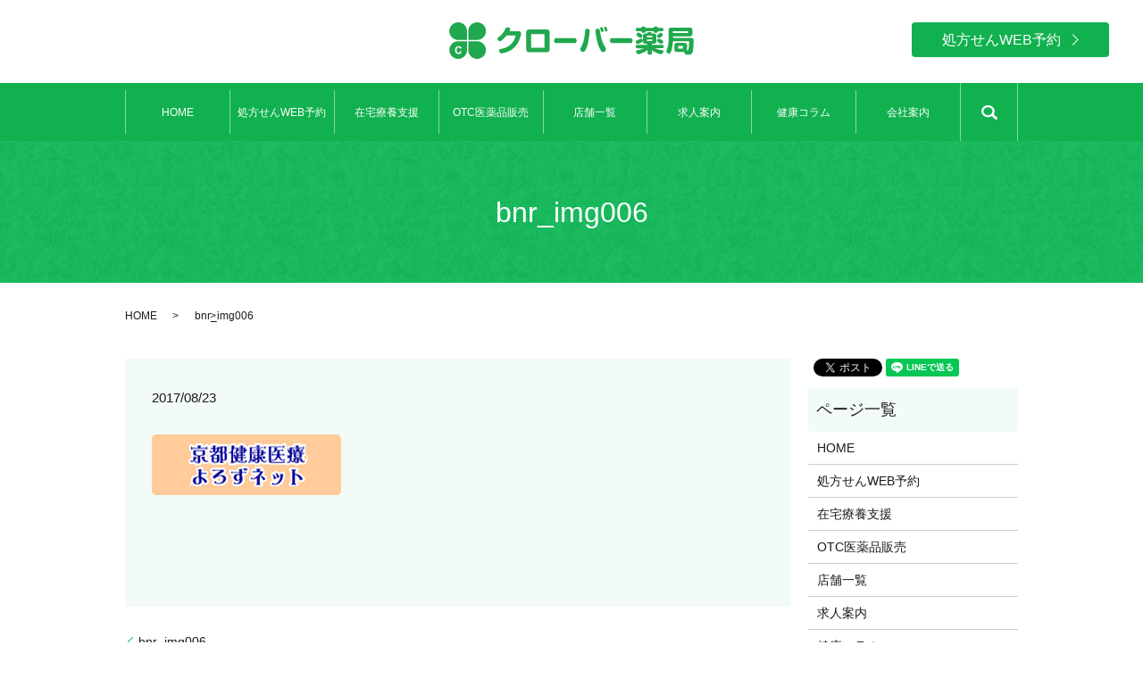

--- FILE ---
content_type: text/html; charset=UTF-8
request_url: https://www.kyoto968.com/bnr_img006
body_size: 4338
content:
  <!DOCTYPE HTML>
<html lang="ja" prefix="og: http://ogp.me/ns#">
<head>
  <meta charset="utf-8">
  <meta http-equiv="X-UA-Compatible" content="IE=edge,chrome=1">
  <meta name="viewport" content="width=device-width, initial-scale=1">
  <title>&raquo; bnr_img006</title>
  <link rel='stylesheet' id='biz-cal-style-css'  href='https://www.kyoto968.com/wp-content/plugins/biz-calendar/biz-cal.css?ver=2.2.0' type='text/css' media='all' />
<link rel='stylesheet' id='contact-form-7-css'  href='https://www.kyoto968.com/wp-content/plugins/contact-form-7/includes/css/styles.css?ver=4.4.2' type='text/css' media='all' />
<script type='text/javascript' src='https://www.kyoto968.com/wp-content/themes/kyoto968.com_/assets/js/vendor/jquery.min.js?ver=4.4.33'></script>
<script type='text/javascript'>
/* <![CDATA[ */
var bizcalOptions = {"holiday_title":"\u5b9a\u4f11\u65e5","sun":"on","holiday":"on","temp_holidays":"2017-01-01\r\n2017-01-09\r\n2017-02-11\r\n2017-03-20\r\n2017-04-29\r\n2017-05-03\r\n2017-05-04\r\n2017-05-05\r\n2017-07-17\r\n2017-08-11\r\n2017-09-18\r\n2017-09-23\r\n2017-10-09\r\n2017-11-03\r\n2017-11-23\r\n2017-12-23\r\n2017-12-31","temp_weekdays":"","eventday_title":"","eventday_url":"","eventdays":"","month_limit":"\u5236\u9650\u306a\u3057","nextmonthlimit":"12","prevmonthlimit":"12","plugindir":"https:\/\/www.kyoto968.com\/wp-content\/plugins\/biz-calendar\/","national_holiday":""};
/* ]]> */
</script>
<script type='text/javascript' src='https://www.kyoto968.com/wp-content/plugins/biz-calendar/calendar.js?ver=2.2.0'></script>
<link rel='shortlink' href='https://www.kyoto968.com/?p=105' />
  <link rel="stylesheet" href="https://www.kyoto968.com/wp-content/themes/kyoto968.com_/assets/css/main.css?1769323145">
  <script src="https://www.kyoto968.com/wp-content/themes/kyoto968.com_/assets/js/vendor/respond.min.js"></script>
  <script type="application/ld+json">
  {
    "@context": "http://schema.org",
    "@type": "BreadcrumbList",
    "itemListElement":
    [
      {
        "@type": "ListItem",
        "position": 1,
        "item":
        {
          "@id": "https://www.kyoto968.com/",
          "name": "クローバー薬局"
        }
      },
      {
        "@type": "ListItem",
        "position": 2,
        "item":
        {
          "@id": "",
          "name": ""
        }
      },
      {
        "@type": "ListItem",
        "position": 3,
        "item":
        {
          "@id": "https://www.kyoto968.com/bnr_img006/",
          "name": "bnr_img006"
        }
      }
    ]
  }
  </script>


  <script type="application/ld+json">
  {
    "@context": "http://schema.org/",
    "@type": "Pharmacy",
    "name": "クローバー薬局",
    "address": "〒610-0355　京都府京田辺市山手西2-2-2",
    "telephone": "0774-65-3700",
    "faxNumber": "",
    "url": "https://www.kyoto968.com",
    "email": "info@kyoto968.com",
    "image": "https://www.kyoto968.com/wp-content/uploads/store_img.jpg",
    "logo": "https://www.kyoto968.com/wp-content/uploads/logo.svg"
  }
  </script>
<style>
@media (min-width: 900px) {
    header .global_nav > ul > li a {
        padding: 1.3em 0;
        -webkit-transition: .3s;
        transition: .3s;
        display: block;
        height: auto;
    }
}
</style>
</head>
<body class="scrollTop">

  <div id="fb-root"></div>
  <script>(function(d, s, id) {
    var js, fjs = d.getElementsByTagName(s)[0];
    if (d.getElementById(id)) return;
    js = d.createElement(s); js.id = id;
    js.src = "//connect.facebook.net/ja_JP/sdk.js#xfbml=1&version=v2.9";
    fjs.parentNode.insertBefore(js, fjs);
  }(document, 'script', 'facebook-jssdk'));</script>

  <header>
    <section class="primary_header">
      <div class="row">
        
                <div class="title">
                      <a href="https://www.kyoto968.com/">
              <object type="image/svg+xml" data="/wp-content/uploads/logo.svg" alt="クローバー薬局"></object>
            </a>
                  </div>

        <div class="hdr_info">
          <p class="btn"><a href="/prescription" class="button large"><span>処方せんWEB予約</span></a></p>
          <!-- <p class="btn"><a href="https://www.kusurinomadoguchi.com/shoho?pharmacy_id=105336" class="button large" target="_blank"><span>処方せん事前予約</span></a></p> -->
        </div>

        <div class="gloval_nav_area">
        <nav class="global_nav"><ul><li><a href="https://www.kyoto968.com/">HOME<span></span></a></li>
<li><a href="https://www.kyoto968.com/prescription">処方せんWEB予約<span></span></a></li>
<li><a href="https://www.kyoto968.com/home-care">在宅療養支援<span></span></a></li>
<li><a href="https://www.kyoto968.com/otc">OTC医薬品販売<span></span></a></li>
<li><a href="https://www.kyoto968.com/shop">店舗一覧<span></span></a></li>
<li><a href="https://www.kyoto968.com/recruit">求人案内<span></span></a></li>
<li><a href="https://www.kyoto968.com/column">健康コラム<span></span></a></li>
<li><a href="https://www.kyoto968.com/company">会社案内<span></span></a></li>

              <li class="gnav_search">
                <a href="#">search</a>
  <div class="epress_search">
    <form method="get" action="https://www.kyoto968.com/">
      <input type="text" placeholder="" class="text" name="s" autocomplete="off" value="">
      <input type="submit" value="Search" class="submit">
    </form>
  </div>
  </li>
            </ul>
            <div class="menu_icon">
              <a href="#menu"><span>メニュー開閉</span></a>
            </div></nav>        </div>
      </div>
    </section>
  </header>

  <main>
              <h1 class="wow" style="">
      bnr_img006            </h1>

    
    <section class="bread_wrap">
      <div class="container gutters">
        <div class="row bread">
              <ul class="col span_12">
              <li><a href="https://www.kyoto968.com">HOME</a></li>
                      <li><a href=""></a></li>
                      <li>bnr_img006</li>
                  </ul>
          </div>
      </div>
    </section>
        <section>
      <div class="container gutters">
        <div class="row">
          <div class="col span_9 column_main">
                  <article class="row article_detail">
      <div class="article_date">
        <p>2017/08/23</p>
      </div>
      <div class="row">
              <div class="col span_12">
          <p class="attachment"><a href='/wp-content/uploads/bnr_img006.png'><img width="212" height="68" src="/wp-content/uploads/bnr_img006.png" class="attachment-medium size-medium" alt="bnr_img006" /></a></p>
        </div>
            </div>
      <div class="row epress_social">
        <div class="col span_12">
                  </div>
      </div>
    </article>

    <div class='epress_pager'>
      <div class="epress_pager_prev">
        <a href="https://www.kyoto968.com/bnr_img006" rel="prev">bnr_img006</a>      </div>
      <div class="epress_pager_next">
              </div>
    </div>
                </div>
          <div class="col span_3 column_sub">
            <section>
<style>
.share_section {
  /*background: #fff;*/
}
.share_button {
  letter-spacing: -.40em;
  padding-top: 30px;
}
.share_button > * {
  letter-spacing: normal;
}
.column_sub .share_button {
  margin-top: 0;
  padding-top: 0;
}
</style>
  <div class="container share_button">
    <!-- Facebook -->
    <style media="screen">
      .share_button > * {vertical-align: bottom; margin:0 2px;}
    </style>
    <div class="fb-share-button" data-href="https://www.kyoto968.com/bnr_img006" data-layout="button" data-size="small" data-mobile-iframe="false"><a class="fb-xfbml-parse-ignore" target="_blank" href="https://www.facebook.com/sharer/sharer.php?u=http%3A%2F%2Fweb01.iflag.jp%2Fshinki%2F1704%2Fshin-limited%2Fhtml%2Findex.html&amp;src=sdkpreparse">シェア</a></div>
    <!-- Twitter -->
    <a href="https://twitter.com/share" class="twitter-share-button">Tweet</a>
    <!-- LINE -->
    <div class="line-it-button" data-lang="ja" data-type="share-a" data-url="https://www.kyoto968.com/bnr_img006" style="display: none;"></div>
  </div>
</section>
<div class="sidebar">
  <div class="widget_wrap"><p class="widget_header">ページ一覧</p>		<ul>
			<li class="page_item page-item-12"><a href="https://www.kyoto968.com/">HOME</a></li>
<li class="page_item page-item-22"><a href="https://www.kyoto968.com/prescription">処方せんWEB予約</a></li>
<li class="page_item page-item-18"><a href="https://www.kyoto968.com/home-care">在宅療養支援</a></li>
<li class="page_item page-item-20"><a href="https://www.kyoto968.com/otc">OTC医薬品販売</a></li>
<li class="page_item page-item-26"><a href="https://www.kyoto968.com/shop">店舗一覧</a></li>
<li class="page_item page-item-24"><a href="https://www.kyoto968.com/recruit">求人案内</a></li>
<li class="page_item page-item-14"><a href="https://www.kyoto968.com/column">健康コラム</a></li>
<li class="page_item page-item-16"><a href="https://www.kyoto968.com/company">会社案内</a></li>
<li class="page_item page-item-9"><a href="https://www.kyoto968.com/contact">求人応募フォーム</a></li>
<li class="page_item page-item-7"><a href="https://www.kyoto968.com/policy">プライバシーポリシー</a></li>
<li class="page_item page-item-11"><a href="https://www.kyoto968.com/sitemap">サイトマップ</a></li>
		</ul>
		</div><div class="widget_wrap"><p class="widget_header">カテゴリー</p>		<ul>
	<li class="cat-item cat-item-2"><a href="https://www.kyoto968.com/category/news" >お知らせ</a>
</li>
		</ul>
</div>		<div class="widget_wrap">		<p class="widget_header">最近の投稿</p>		<ul>
					<li>
				<a href="https://www.kyoto968.com/news/8">ホームページをリニューアルしました。</a>
						</li>
				</ul>
		</div>		<div class="widget_wrap"><p class="widget_header">定休日</p><div id='biz_calendar'></div></div>1</div>
          </div>
        </div>
      </div>
    </section>
    
          <section class="main_contact_box">
            <div class="parallax parallax_1">
              <div class="parallax_contents">
                <h2>お問い合わせ</h2>
                <div class="container gutters">
                  <div class="row">
                    <div class="col span_6">
                      <div class="text_wrapper">
                        <h3>クローバー薬局 本店</h3>
                        <p>
                          TEL:<span class="tel">0774-65-3700</span><br>
                          月・火・水・金　9:00～20:00<br>
                          木　9:00～17:00<br>
                          土　9:00～13:00<br>
                          定休日：日・祝
                        </p>
                        <p><a href="/prescription" class="button large"><span>処方せんWEB予約</span></a></p>
                        <!-- <p><a href="https://www.kusurinomadoguchi.com/shoho?pharmacy_id=105336" class="button large" target="_blank"><span>処方せん事前予約</span></a></p> -->
                      </div>
                    </div>
                    <div class="col span_6">
                      <div class="text_wrapper">
                        <h3>クローバー薬局 東店</h3>
                        <p>
                          TEL:<span class="tel">0774-94-6767</span><br>
                          月・火・水・金　9:00～19:30<br>
                          木　9:00～17:00<br>
                          土　9:00～12:30<br>
                          定休日：日・祝
                        </p>
                        <p><a href="/prescription" class="button large"><span>処方せんWEB予約</span></a></p>
                      </div>
                    </div>
                  </div>
                </div>
              </div>
            </div>
          </section>
        <section>
          <div class="container gutters">
            <div class="row sp_image_cols sp_col2">
              <div class="col span_3">
                <figure>
                  <a href="http://www.mfis.pref.kyoto.lg.jp/ap/qq/men/pwtpmenult01.aspx" target="_blank"><img src="/wp-content/uploads/bnr_img006.png" alt="京都健康医療よろずネット"></a>
                </figure>
              </div>
              <div class="col span_3">
                <figure>
                  <a href="http://www.e-classa.net/" target="_blank"><img src="/wp-content/uploads/bnr_img007.png" alt="あなたの健康を応援する薬局 class A"></a>
                </figure>
              </div>
              <div class="col span_3">
                <figure>
                  <a href="http://www.kyoukaikenpo.or.jp/" target="_blank"><img src="/wp-content/uploads/bnr_img008.png" alt="全国健康保険協会"></a>
                </figure>
              </div>
              <div class="col span_3">
                <figure>
                  <a href="http://www.kyotanabe.jp/" target="_blank"><img src="/wp-content/uploads/bnr_img009.png" alt="京田辺市ホームページ"></a>
                </figure>
              </div>
            </div>
          </div>
        </section>
  </main>
<footer>    <div class="container">
      <div class="row">
        <nav class="col span_12 pc-only"><ul><li><a href="https://www.kyoto968.com/">HOME<span></span></a></li>
<li><a href="https://www.kyoto968.com/prescription">処方せんWEB予約<span></span></a></li>
<li><a href="https://www.kyoto968.com/home-care">在宅療養支援<span></span></a></li>
<li><a href="https://www.kyoto968.com/otc">OTC医薬品販売<span></span></a></li>
<li><a href="https://www.kyoto968.com/shop">店舗一覧<span></span></a></li>
<li><a href="https://www.kyoto968.com/recruit">求人案内<span></span></a></li>
<li><a href="https://www.kyoto968.com/column">健康コラム<span></span></a></li>
<li><a href="https://www.kyoto968.com/company">会社案内<span></span></a></li>
<li><a href="https://www.kyoto968.com/policy">プライバシーポリシー<span></span></a></li>
<li><a href="https://www.kyoto968.com/sitemap">サイトマップ<span></span></a></li>
</ul></nav>        <div class="col span_12 copyright">
          <p>Copyright &copy; クローバー薬局 All Rights Reserved.<br>
            【掲載の記事・写真・イラストなどの無断複写・転載を禁じます】</p>
        </div>
      </div>
    </div>
    <p class="pagetop"><a href="#top"></a></p>
  </footer>

  <script src="https://www.kyoto968.com/wp-content/themes/kyoto968.com_/assets/js/vendor/bundle.js"></script>
  <script src="https://www.kyoto968.com/wp-content/themes/kyoto968.com_/assets/js/main.js?"></script>

  <!-- twitter -->
  <script>!function(d,s,id){var js,fjs=d.getElementsByTagName(s)[0],p=/^http:/.test(d.location)?'http':'https';if(!d.getElementById(id)){js=d.createElement(s);js.id=id;js.src=p+'://platform.twitter.com/widgets.js';fjs.parentNode.insertBefore(js,fjs);}}(document, 'script', 'twitter-wjs');</script>

  <script src="https://d.line-scdn.net/r/web/social-plugin/js/thirdparty/loader.min.js" async="async" defer="defer"></script>

  <script type='text/javascript' src='https://www.kyoto968.com/wp-content/plugins/contact-form-7/includes/js/jquery.form.min.js?ver=3.51.0-2014.06.20'></script>
<script type='text/javascript'>
/* <![CDATA[ */
var _wpcf7 = {"loaderUrl":"https:\/\/www.kyoto968.com\/wp-content\/plugins\/contact-form-7\/images\/ajax-loader.gif","recaptchaEmpty":"\u3042\u306a\u305f\u304c\u30ed\u30dc\u30c3\u30c8\u3067\u306f\u306a\u3044\u3053\u3068\u3092\u8a3c\u660e\u3057\u3066\u304f\u3060\u3055\u3044\u3002","sending":"\u9001\u4fe1\u4e2d ..."};
/* ]]> */
</script>
<script type='text/javascript' src='https://www.kyoto968.com/wp-content/plugins/contact-form-7/includes/js/scripts.js?ver=4.4.2'></script>
</body>
</html>


--- FILE ---
content_type: image/svg+xml
request_url: https://www.kyoto968.com/wp-content/uploads/logo.svg
body_size: 3897
content:
<svg id="レイヤー_2" xmlns="http://www.w3.org/2000/svg" viewBox="0 0 274 41"><style>.st0{fill-rule:evenodd;clip-rule:evenodd;fill:#21a84e}.st1{fill:#fff}.st2{fill:#21a84e}</style><path class="st0" d="M31.3 19.8h-9.9V9.9c0-5.5 4.4-9.9 9.9-9.9s9.9 4.4 9.9 9.9c0 5.4-4.4 9.9-9.9 9.9zM10.1 41C4.6 41 .2 36.6.2 31.1s4.4-9.9 9.9-9.9H20v9.9c0 5.5-4.4 9.9-9.9 9.9zM.2 9.9C.2 4.4 4.7 0 10.1 0 15.6 0 20 4.4 20 9.9v9.9h-9.9C4.7 19.8.2 15.3.2 9.9zm41 21.2c0 5.5-4.4 9.9-9.9 9.9s-9.9-4.4-9.9-9.9v-9.9h9.9c5.5 0 9.9 4.5 9.9 9.9z"/><path class="st1" d="M12.4 32.3l1.7.5c-.3.9-.7 1.6-1.3 2.1s-1.4.7-2.3.7c-1.1 0-2.1-.4-2.8-1.2s-1.1-1.8-1.1-3.2c0-1.4.4-2.5 1.1-3.3s1.7-1.2 2.9-1.2c1.1 0 1.9.3 2.6.9.4.4.7.9.9 1.6l-1.7.4c-.1-.4-.3-.8-.6-1.1s-.7-.4-1.2-.4c-.6 0-1.2.2-1.5.7s-.8 1.2-.8 2.3c0 1.1.2 1.9.6 2.3s.9.7 1.5.7c.5 0 .9-.1 1.2-.4s.6-.8.8-1.4z"/><path class="st2" d="M76.4 9.9c1.9 0 4.2.2 4.2 2.8 0 1.8-1.7 6.6-3.2 9.6-2.7 5.4-7.3 8.7-10.9 10.3-3.5 1.5-7.2 2.2-7.9 2.2-1.9 0-2.7-1.7-2.7-3 0-1.7 1-1.8 3-2.2 12.3-2.2 14.9-11.9 15.6-14.8H64.3c-.7.9-2.5 3.1-4.8 4.9-1.8 1.5-2.3 1.5-2.8 1.5-1.6 0-2.5-1.6-2.5-2.7 0-.8.3-1.2 1-1.7 2.8-2.2 5.7-4.8 7.9-9.7.4-.8 1-1.5 2.2-1.5 1.8 0 3.1.9 3.1 2.1 0 .7-.5 1.6-.8 2.2h8.8zm31.8-1.8c3.6 0 4.3.7 4.3 4.3v16.8c0 3.5-.7 4.3-4.3 4.3H90.6c-3.5 0-4.3-.7-4.3-4.3V12.4c0-3.5.7-4.3 4.3-4.3h17.6zm-1.3 5.1H91.7v15.3h15.1V13.2zm33.6 4.6c1.5 0 2.2 1 2.2 2.8 0 1.7-.6 2.7-2.2 2.7h-20.9c-1.5 0-2.1-1.1-2.1-2.7s.6-2.8 2.1-2.8h20.9zm16.8-8c0 2.3-1.2 11.8-2.2 15.2-1.1 3.8-2.6 6.6-3.6 7.7-.3.3-.7.6-1.5.6-1.4 0-3.3-1.6-3.3-3.1 0-.5.2-1 .7-1.7 3.7-6.4 4.4-13.1 4.9-18.9.2-2.3 1.5-2.3 2.8-2.3.1.1 2.2.1 2.2 2.5zm11.9 2c.8 4.8 1.7 9.7 5.4 16 1 1.7 1.1 1.8 1.1 2.4 0 1.6-2.1 3.2-3.5 3.2-.9 0-1.5-.4-1.9-1.1-2.4-3.7-4.9-8.7-6.4-21.8 0-.3-.1-.8-.1-1.1 0-.7.3-1.3.8-1.7.5-.3 1.2-.5 2.1-.5 1.7 0 1.8.7 2.5 4.6zm3.1-4.8c.4 1.2.7 2 .7 2.4 0 .7-.5 1.4-1.8 1.4-.9 0-1-.4-1.5-2.3-.1-.3-.5-1.4-.5-1.6v-.4c0-.8 1-1.2 1.7-1.2.8 0 .9.5 1.4 1.7zm4.2-.5c.2.6.7 2 .7 2.5 0 1.3-1.2 1.4-1.7 1.4s-.8-.3-1-1c-.3-1.1-.6-2.1-.8-2.6-.1-.2-.2-.5-.2-.7 0-.8 1-1.1 1.5-1.1.9-.1 1.1.4 1.5 1.5zm26.6 11.3c1.5 0 2.2 1 2.2 2.8 0 1.7-.6 2.7-2.2 2.7h-20.9c-1.5 0-2.1-1.1-2.1-2.7s.6-2.8 2.1-2.8h20.9zm12.1-11.5c.1-1.5 1.4-1.6 2.5-1.6.8 0 2.1.1 2.2 1.6h9.1c.1-1.5 1.4-1.6 2.6-1.6.9 0 2.2.1 2.2 1.6h4.2c1.6 0 2 .7 2 2 0 1.4-.8 1.8-2 1.8h-4.2c0 .6.1 1.7-2.5 1.7-.7 0-2.3-.1-2.3-1.7h-9c0 1.4-.9 1.7-2.5 1.7-1.4 0-2.2-.4-2.2-1.7h-4.2c-1.5 0-2.2-.5-2.2-2 0-1.6 1-1.8 2.2-1.8h4.1zm6.9 25c-4.6 3-9.1 4.5-10.2 4.5-1.7 0-2.7-2.4-2.7-3.1 0-.8.5-1.2 1.6-1.4 2.3-.3 5.4-1.3 7.4-2.1H211c-1.5 0-2.1-.6-2.1-2.1s.9-1.8 2.1-1.8h11.1v-1.1h-1.6c-1.9 0-3.4-.3-3.4-2.9v-5.6c0-1.6.2-2.3 1.1-2.8.6-.4 1.2-.4 3.5-.4.2-.4.3-.8.4-1 .4-.5.9-.6 2.2-.6 1.6 0 2.4.3 2.4.9 0 .2 0 .3-.1.7h2.3c1.7 0 3.1.6 3.1 2.8v5.9c0 1.9-1 2.9-2.9 2.9H227v1.1h11.2c1.6 0 2 .7 2 2.1 0 1.3-.8 1.8-2 1.8h-7.5c2.2 1.1 5.7 2 7.5 2.2 1.2.1 1.8.3 1.8 1.3 0 .6-1.1 3.2-2.9 3.2-1.1 0-6.1-1.5-10.1-4.6v2.3c0 1.9 0 2.8-2.6 2.8-2.2 0-2.2-1.2-2.2-2.8v-2.2zm-6.3-9c-.9.5-3.9 2.1-4.8 2.1-1.8 0-2-2.4-2-2.7 0-.7.3-1.1 1.1-1.4 1.3-.5 2.6-1 3.6-1.5.6-.3 1.1-.5 1.6-.5.9 0 1.6 1.1 1.6 2.1-.1.9-.2 1.4-1.1 1.9zm-1.3-9.6c1.7 1 1.9 1.4 1.9 2 0 .9-.8 2.8-2.2 2.8-.4 0-.8-.2-1.1-.4-.6-.4-1.3-.9-2.3-1.6-.8-.5-1-.9-1-1.5 0-.9.8-2.5 2.1-2.5.6.1 1.1.3 2.6 1.2zm7.1 2.4v1.6h5.8v-1.6h-5.8zm0 4.2V21h5.8v-1.7h-5.8zm13.2-.9c.8 0 2.4.9 3.4 1.5 1.1.6 1.6.9 1.6 1.7 0 .7-.9 2.5-2.3 2.5-.4 0-.7-.1-1.1-.3-.3-.1-1.6-.9-1.8-1.1-1.7-.9-2-1.2-2-2.1-.1-.6.8-2.2 2.2-2.2zm4.4-4.2c0 1-.5 1.3-1.8 2.2-1.6 1-1.9 1.2-2.4 1.2-1.4 0-2.2-1.5-2.2-2.4 0-.5.2-.9.5-1.1.4-.3 1.4-1 1.7-1.2 1.2-1 1.7-1.2 2.1-1.2.9 0 2.1 1.5 2.1 2.5zm27.1 15.1c0 .9 0 1.6-.1 2.1 1.1 0 1.7 0 1.9-1.4.5-2.9.6-8.1.6-8.7h-18.2c-.2 4.5-.9 8.2-1.8 10.9-.9 2.7-1.6 3.1-2.3 3.1-.7 0-1.4-.6-1.9-1-.9-.8-1.2-1.4-1.2-2.2 0-.3.1-.6.7-2.1 1.4-3.5 1.7-7.5 1.7-11V9.3c0-2.5.7-3.4 3.5-3.4h19.7c2.7 0 3.5.8 3.5 3.4v2.9c0 2.7-.7 3.5-3.5 3.5h-18.2v1.7h18.8c2.3 0 4.2 0 4.2 3 0 2-.2 7.5-.4 9-.4 4.1-.8 6.8-4.7 6.8h-3.1c-1.5 0-2-1.2-2.2-2.9h-7.6c-2.7 0-3.5-.6-3.5-3.4v-3.5c0-2.6.7-3.4 3.5-3.4h7.2c2.7 0 3.6.9 3.6 3.4v2.9zM250.5 10v1.9h16.9V10h-16.9zm6.1 16.6v3h5.2v-3h-5.2z"/></svg>